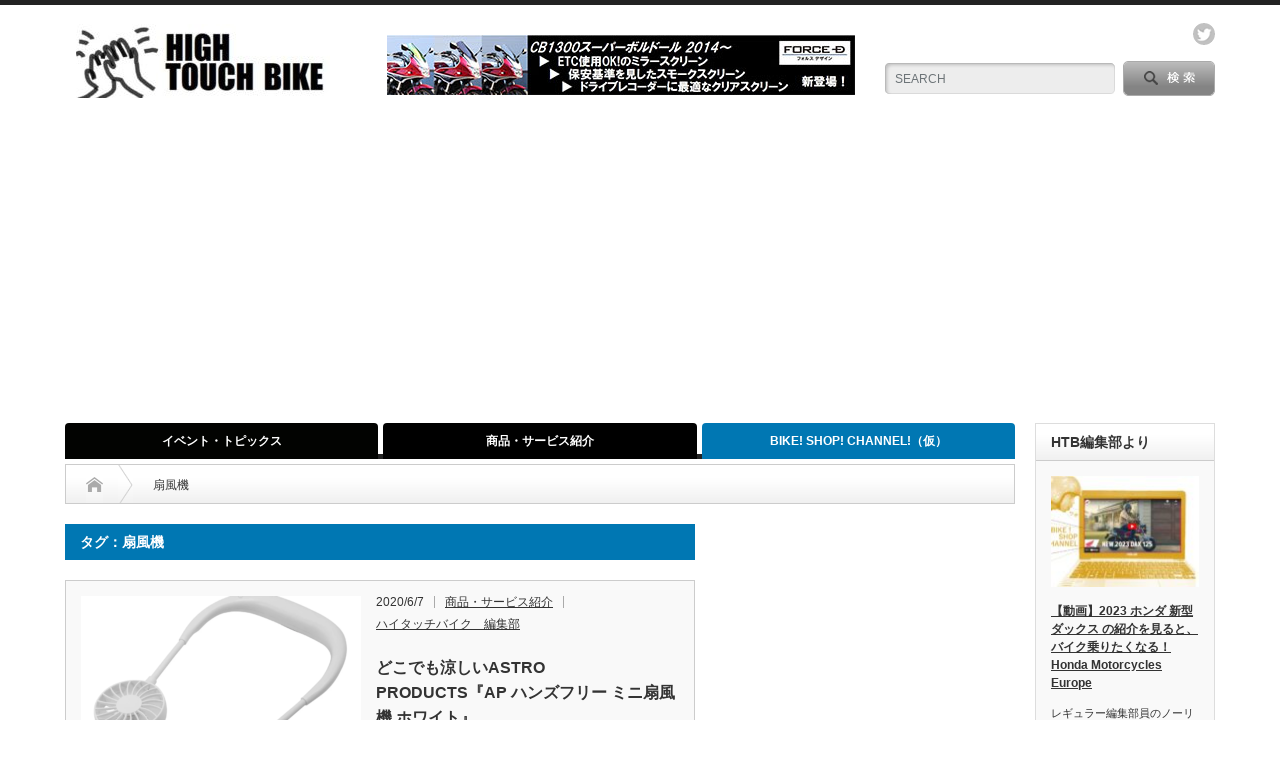

--- FILE ---
content_type: text/html; charset=UTF-8
request_url: https://high-touch-bike.com/tag/%E6%89%87%E9%A2%A8%E6%A9%9F/
body_size: 10561
content:
<!DOCTYPE html PUBLIC "-//W3C//DTD XHTML 1.1//EN" "http://www.w3.org/TR/xhtml11/DTD/xhtml11.dtd">
<!--[if lt IE 9]><html xmlns="http://www.w3.org/1999/xhtml" class="ie"><![endif]-->
<!--[if (gt IE 9)|!(IE)]><!--><html xmlns="http://www.w3.org/1999/xhtml"><!--<![endif]-->
<head profile="http://gmpg.org/xfn/11">
<meta http-equiv="Content-Type" content="text/html; charset=UTF-8" />
<meta http-equiv="X-UA-Compatible" content="IE=edge,chrome=1" />
<meta name="viewport" content="width=device-width" />
<title>扇風機 | HIGH TOUCH BIKE（ハイタッチバイク）</title>
<meta name="description" content="ワクワクする情報に、触れる！広がる！バイクを通じた人とのふれあいをサポート！" />

<link rel="alternate" type="application/rss+xml" title="HIGH TOUCH BIKE（ハイタッチバイク） RSS Feed" href="https://high-touch-bike.com/feed/" />
<link rel="alternate" type="application/atom+xml" title="HIGH TOUCH BIKE（ハイタッチバイク） Atom Feed" href="https://high-touch-bike.com/feed/atom/" /> 
<link rel="pingback" href="https://high-touch-bike.com/xmlrpc.php" />

 
<meta name='robots' content='max-image-preview:large' />
<link rel='dns-prefetch' href='//www.googletagmanager.com' />
<link rel='dns-prefetch' href='//pagead2.googlesyndication.com' />
<link rel="alternate" type="application/rss+xml" title="HIGH TOUCH BIKE（ハイタッチバイク） &raquo; 扇風機 タグのフィード" href="https://high-touch-bike.com/tag/%e6%89%87%e9%a2%a8%e6%a9%9f/feed/" />
<script type="text/javascript">
window._wpemojiSettings = {"baseUrl":"https:\/\/s.w.org\/images\/core\/emoji\/14.0.0\/72x72\/","ext":".png","svgUrl":"https:\/\/s.w.org\/images\/core\/emoji\/14.0.0\/svg\/","svgExt":".svg","source":{"concatemoji":"https:\/\/high-touch-bike.com\/wp-includes\/js\/wp-emoji-release.min.js?ver=6.2.8"}};
/*! This file is auto-generated */
!function(e,a,t){var n,r,o,i=a.createElement("canvas"),p=i.getContext&&i.getContext("2d");function s(e,t){p.clearRect(0,0,i.width,i.height),p.fillText(e,0,0);e=i.toDataURL();return p.clearRect(0,0,i.width,i.height),p.fillText(t,0,0),e===i.toDataURL()}function c(e){var t=a.createElement("script");t.src=e,t.defer=t.type="text/javascript",a.getElementsByTagName("head")[0].appendChild(t)}for(o=Array("flag","emoji"),t.supports={everything:!0,everythingExceptFlag:!0},r=0;r<o.length;r++)t.supports[o[r]]=function(e){if(p&&p.fillText)switch(p.textBaseline="top",p.font="600 32px Arial",e){case"flag":return s("\ud83c\udff3\ufe0f\u200d\u26a7\ufe0f","\ud83c\udff3\ufe0f\u200b\u26a7\ufe0f")?!1:!s("\ud83c\uddfa\ud83c\uddf3","\ud83c\uddfa\u200b\ud83c\uddf3")&&!s("\ud83c\udff4\udb40\udc67\udb40\udc62\udb40\udc65\udb40\udc6e\udb40\udc67\udb40\udc7f","\ud83c\udff4\u200b\udb40\udc67\u200b\udb40\udc62\u200b\udb40\udc65\u200b\udb40\udc6e\u200b\udb40\udc67\u200b\udb40\udc7f");case"emoji":return!s("\ud83e\udef1\ud83c\udffb\u200d\ud83e\udef2\ud83c\udfff","\ud83e\udef1\ud83c\udffb\u200b\ud83e\udef2\ud83c\udfff")}return!1}(o[r]),t.supports.everything=t.supports.everything&&t.supports[o[r]],"flag"!==o[r]&&(t.supports.everythingExceptFlag=t.supports.everythingExceptFlag&&t.supports[o[r]]);t.supports.everythingExceptFlag=t.supports.everythingExceptFlag&&!t.supports.flag,t.DOMReady=!1,t.readyCallback=function(){t.DOMReady=!0},t.supports.everything||(n=function(){t.readyCallback()},a.addEventListener?(a.addEventListener("DOMContentLoaded",n,!1),e.addEventListener("load",n,!1)):(e.attachEvent("onload",n),a.attachEvent("onreadystatechange",function(){"complete"===a.readyState&&t.readyCallback()})),(e=t.source||{}).concatemoji?c(e.concatemoji):e.wpemoji&&e.twemoji&&(c(e.twemoji),c(e.wpemoji)))}(window,document,window._wpemojiSettings);
</script>
<style type="text/css">
img.wp-smiley,
img.emoji {
	display: inline !important;
	border: none !important;
	box-shadow: none !important;
	height: 1em !important;
	width: 1em !important;
	margin: 0 0.07em !important;
	vertical-align: -0.1em !important;
	background: none !important;
	padding: 0 !important;
}
</style>
	<link rel='stylesheet' id='wp-block-library-css' href='https://high-touch-bike.com/wp-includes/css/dist/block-library/style.min.css?ver=6.2.8' type='text/css' media='all' />
<link rel='stylesheet' id='classic-theme-styles-css' href='https://high-touch-bike.com/wp-includes/css/classic-themes.min.css?ver=6.2.8' type='text/css' media='all' />
<style id='global-styles-inline-css' type='text/css'>
body{--wp--preset--color--black: #000000;--wp--preset--color--cyan-bluish-gray: #abb8c3;--wp--preset--color--white: #ffffff;--wp--preset--color--pale-pink: #f78da7;--wp--preset--color--vivid-red: #cf2e2e;--wp--preset--color--luminous-vivid-orange: #ff6900;--wp--preset--color--luminous-vivid-amber: #fcb900;--wp--preset--color--light-green-cyan: #7bdcb5;--wp--preset--color--vivid-green-cyan: #00d084;--wp--preset--color--pale-cyan-blue: #8ed1fc;--wp--preset--color--vivid-cyan-blue: #0693e3;--wp--preset--color--vivid-purple: #9b51e0;--wp--preset--gradient--vivid-cyan-blue-to-vivid-purple: linear-gradient(135deg,rgba(6,147,227,1) 0%,rgb(155,81,224) 100%);--wp--preset--gradient--light-green-cyan-to-vivid-green-cyan: linear-gradient(135deg,rgb(122,220,180) 0%,rgb(0,208,130) 100%);--wp--preset--gradient--luminous-vivid-amber-to-luminous-vivid-orange: linear-gradient(135deg,rgba(252,185,0,1) 0%,rgba(255,105,0,1) 100%);--wp--preset--gradient--luminous-vivid-orange-to-vivid-red: linear-gradient(135deg,rgba(255,105,0,1) 0%,rgb(207,46,46) 100%);--wp--preset--gradient--very-light-gray-to-cyan-bluish-gray: linear-gradient(135deg,rgb(238,238,238) 0%,rgb(169,184,195) 100%);--wp--preset--gradient--cool-to-warm-spectrum: linear-gradient(135deg,rgb(74,234,220) 0%,rgb(151,120,209) 20%,rgb(207,42,186) 40%,rgb(238,44,130) 60%,rgb(251,105,98) 80%,rgb(254,248,76) 100%);--wp--preset--gradient--blush-light-purple: linear-gradient(135deg,rgb(255,206,236) 0%,rgb(152,150,240) 100%);--wp--preset--gradient--blush-bordeaux: linear-gradient(135deg,rgb(254,205,165) 0%,rgb(254,45,45) 50%,rgb(107,0,62) 100%);--wp--preset--gradient--luminous-dusk: linear-gradient(135deg,rgb(255,203,112) 0%,rgb(199,81,192) 50%,rgb(65,88,208) 100%);--wp--preset--gradient--pale-ocean: linear-gradient(135deg,rgb(255,245,203) 0%,rgb(182,227,212) 50%,rgb(51,167,181) 100%);--wp--preset--gradient--electric-grass: linear-gradient(135deg,rgb(202,248,128) 0%,rgb(113,206,126) 100%);--wp--preset--gradient--midnight: linear-gradient(135deg,rgb(2,3,129) 0%,rgb(40,116,252) 100%);--wp--preset--duotone--dark-grayscale: url('#wp-duotone-dark-grayscale');--wp--preset--duotone--grayscale: url('#wp-duotone-grayscale');--wp--preset--duotone--purple-yellow: url('#wp-duotone-purple-yellow');--wp--preset--duotone--blue-red: url('#wp-duotone-blue-red');--wp--preset--duotone--midnight: url('#wp-duotone-midnight');--wp--preset--duotone--magenta-yellow: url('#wp-duotone-magenta-yellow');--wp--preset--duotone--purple-green: url('#wp-duotone-purple-green');--wp--preset--duotone--blue-orange: url('#wp-duotone-blue-orange');--wp--preset--font-size--small: 13px;--wp--preset--font-size--medium: 20px;--wp--preset--font-size--large: 36px;--wp--preset--font-size--x-large: 42px;--wp--preset--spacing--20: 0.44rem;--wp--preset--spacing--30: 0.67rem;--wp--preset--spacing--40: 1rem;--wp--preset--spacing--50: 1.5rem;--wp--preset--spacing--60: 2.25rem;--wp--preset--spacing--70: 3.38rem;--wp--preset--spacing--80: 5.06rem;--wp--preset--shadow--natural: 6px 6px 9px rgba(0, 0, 0, 0.2);--wp--preset--shadow--deep: 12px 12px 50px rgba(0, 0, 0, 0.4);--wp--preset--shadow--sharp: 6px 6px 0px rgba(0, 0, 0, 0.2);--wp--preset--shadow--outlined: 6px 6px 0px -3px rgba(255, 255, 255, 1), 6px 6px rgba(0, 0, 0, 1);--wp--preset--shadow--crisp: 6px 6px 0px rgba(0, 0, 0, 1);}:where(.is-layout-flex){gap: 0.5em;}body .is-layout-flow > .alignleft{float: left;margin-inline-start: 0;margin-inline-end: 2em;}body .is-layout-flow > .alignright{float: right;margin-inline-start: 2em;margin-inline-end: 0;}body .is-layout-flow > .aligncenter{margin-left: auto !important;margin-right: auto !important;}body .is-layout-constrained > .alignleft{float: left;margin-inline-start: 0;margin-inline-end: 2em;}body .is-layout-constrained > .alignright{float: right;margin-inline-start: 2em;margin-inline-end: 0;}body .is-layout-constrained > .aligncenter{margin-left: auto !important;margin-right: auto !important;}body .is-layout-constrained > :where(:not(.alignleft):not(.alignright):not(.alignfull)){max-width: var(--wp--style--global--content-size);margin-left: auto !important;margin-right: auto !important;}body .is-layout-constrained > .alignwide{max-width: var(--wp--style--global--wide-size);}body .is-layout-flex{display: flex;}body .is-layout-flex{flex-wrap: wrap;align-items: center;}body .is-layout-flex > *{margin: 0;}:where(.wp-block-columns.is-layout-flex){gap: 2em;}.has-black-color{color: var(--wp--preset--color--black) !important;}.has-cyan-bluish-gray-color{color: var(--wp--preset--color--cyan-bluish-gray) !important;}.has-white-color{color: var(--wp--preset--color--white) !important;}.has-pale-pink-color{color: var(--wp--preset--color--pale-pink) !important;}.has-vivid-red-color{color: var(--wp--preset--color--vivid-red) !important;}.has-luminous-vivid-orange-color{color: var(--wp--preset--color--luminous-vivid-orange) !important;}.has-luminous-vivid-amber-color{color: var(--wp--preset--color--luminous-vivid-amber) !important;}.has-light-green-cyan-color{color: var(--wp--preset--color--light-green-cyan) !important;}.has-vivid-green-cyan-color{color: var(--wp--preset--color--vivid-green-cyan) !important;}.has-pale-cyan-blue-color{color: var(--wp--preset--color--pale-cyan-blue) !important;}.has-vivid-cyan-blue-color{color: var(--wp--preset--color--vivid-cyan-blue) !important;}.has-vivid-purple-color{color: var(--wp--preset--color--vivid-purple) !important;}.has-black-background-color{background-color: var(--wp--preset--color--black) !important;}.has-cyan-bluish-gray-background-color{background-color: var(--wp--preset--color--cyan-bluish-gray) !important;}.has-white-background-color{background-color: var(--wp--preset--color--white) !important;}.has-pale-pink-background-color{background-color: var(--wp--preset--color--pale-pink) !important;}.has-vivid-red-background-color{background-color: var(--wp--preset--color--vivid-red) !important;}.has-luminous-vivid-orange-background-color{background-color: var(--wp--preset--color--luminous-vivid-orange) !important;}.has-luminous-vivid-amber-background-color{background-color: var(--wp--preset--color--luminous-vivid-amber) !important;}.has-light-green-cyan-background-color{background-color: var(--wp--preset--color--light-green-cyan) !important;}.has-vivid-green-cyan-background-color{background-color: var(--wp--preset--color--vivid-green-cyan) !important;}.has-pale-cyan-blue-background-color{background-color: var(--wp--preset--color--pale-cyan-blue) !important;}.has-vivid-cyan-blue-background-color{background-color: var(--wp--preset--color--vivid-cyan-blue) !important;}.has-vivid-purple-background-color{background-color: var(--wp--preset--color--vivid-purple) !important;}.has-black-border-color{border-color: var(--wp--preset--color--black) !important;}.has-cyan-bluish-gray-border-color{border-color: var(--wp--preset--color--cyan-bluish-gray) !important;}.has-white-border-color{border-color: var(--wp--preset--color--white) !important;}.has-pale-pink-border-color{border-color: var(--wp--preset--color--pale-pink) !important;}.has-vivid-red-border-color{border-color: var(--wp--preset--color--vivid-red) !important;}.has-luminous-vivid-orange-border-color{border-color: var(--wp--preset--color--luminous-vivid-orange) !important;}.has-luminous-vivid-amber-border-color{border-color: var(--wp--preset--color--luminous-vivid-amber) !important;}.has-light-green-cyan-border-color{border-color: var(--wp--preset--color--light-green-cyan) !important;}.has-vivid-green-cyan-border-color{border-color: var(--wp--preset--color--vivid-green-cyan) !important;}.has-pale-cyan-blue-border-color{border-color: var(--wp--preset--color--pale-cyan-blue) !important;}.has-vivid-cyan-blue-border-color{border-color: var(--wp--preset--color--vivid-cyan-blue) !important;}.has-vivid-purple-border-color{border-color: var(--wp--preset--color--vivid-purple) !important;}.has-vivid-cyan-blue-to-vivid-purple-gradient-background{background: var(--wp--preset--gradient--vivid-cyan-blue-to-vivid-purple) !important;}.has-light-green-cyan-to-vivid-green-cyan-gradient-background{background: var(--wp--preset--gradient--light-green-cyan-to-vivid-green-cyan) !important;}.has-luminous-vivid-amber-to-luminous-vivid-orange-gradient-background{background: var(--wp--preset--gradient--luminous-vivid-amber-to-luminous-vivid-orange) !important;}.has-luminous-vivid-orange-to-vivid-red-gradient-background{background: var(--wp--preset--gradient--luminous-vivid-orange-to-vivid-red) !important;}.has-very-light-gray-to-cyan-bluish-gray-gradient-background{background: var(--wp--preset--gradient--very-light-gray-to-cyan-bluish-gray) !important;}.has-cool-to-warm-spectrum-gradient-background{background: var(--wp--preset--gradient--cool-to-warm-spectrum) !important;}.has-blush-light-purple-gradient-background{background: var(--wp--preset--gradient--blush-light-purple) !important;}.has-blush-bordeaux-gradient-background{background: var(--wp--preset--gradient--blush-bordeaux) !important;}.has-luminous-dusk-gradient-background{background: var(--wp--preset--gradient--luminous-dusk) !important;}.has-pale-ocean-gradient-background{background: var(--wp--preset--gradient--pale-ocean) !important;}.has-electric-grass-gradient-background{background: var(--wp--preset--gradient--electric-grass) !important;}.has-midnight-gradient-background{background: var(--wp--preset--gradient--midnight) !important;}.has-small-font-size{font-size: var(--wp--preset--font-size--small) !important;}.has-medium-font-size{font-size: var(--wp--preset--font-size--medium) !important;}.has-large-font-size{font-size: var(--wp--preset--font-size--large) !important;}.has-x-large-font-size{font-size: var(--wp--preset--font-size--x-large) !important;}
.wp-block-navigation a:where(:not(.wp-element-button)){color: inherit;}
:where(.wp-block-columns.is-layout-flex){gap: 2em;}
.wp-block-pullquote{font-size: 1.5em;line-height: 1.6;}
</style>
<link rel='stylesheet' id='contact-form-7-css' href='https://high-touch-bike.com/wp-content/plugins/contact-form-7/includes/css/styles.css?ver=5.8.1' type='text/css' media='all' />
<script type='text/javascript' src='https://high-touch-bike.com/wp-includes/js/jquery/jquery.min.js?ver=3.6.4' id='jquery-core-js'></script>
<script type='text/javascript' src='https://high-touch-bike.com/wp-includes/js/jquery/jquery-migrate.min.js?ver=3.4.0' id='jquery-migrate-js'></script>
<link rel="https://api.w.org/" href="https://high-touch-bike.com/wp-json/" /><link rel="alternate" type="application/json" href="https://high-touch-bike.com/wp-json/wp/v2/tags/405" />   <script type="text/javascript">
   var _gaq = _gaq || [];
   _gaq.push(['_setAccount', 'UA-158987635-1']);
   _gaq.push(['_trackPageview']);
   (function() {
   var ga = document.createElement('script'); ga.type = 'text/javascript'; ga.async = true;
   ga.src = ('https:' == document.location.protocol ? 'https://ssl' : 'http://www') + '.google-analytics.com/ga.js';
   var s = document.getElementsByTagName('script')[0]; s.parentNode.insertBefore(ga, s);
   })();
   </script>
<meta name="generator" content="Site Kit by Google 1.170.0" /><!-- Analytics by WP Statistics - https://wp-statistics.com -->

<!-- Site Kit が追加した Google AdSense メタタグ -->
<meta name="google-adsense-platform-account" content="ca-host-pub-2644536267352236">
<meta name="google-adsense-platform-domain" content="sitekit.withgoogle.com">
<!-- Site Kit が追加した End Google AdSense メタタグ -->

<!-- Google AdSense スニペット (Site Kit が追加) -->
<script async="async" src="https://pagead2.googlesyndication.com/pagead/js/adsbygoogle.js?client=ca-pub-8397562970051320&amp;host=ca-host-pub-2644536267352236" crossorigin="anonymous" type="text/javascript"></script>

<!-- (ここまで) Google AdSense スニペット (Site Kit が追加) -->
<link rel="icon" href="https://high-touch-bike.com/wp-content/uploads/2020/02/cropped-4a332f05ade4ac7bb3c46c472cb5eac8-32x32.jpg" sizes="32x32" />
<link rel="icon" href="https://high-touch-bike.com/wp-content/uploads/2020/02/cropped-4a332f05ade4ac7bb3c46c472cb5eac8-192x192.jpg" sizes="192x192" />
<link rel="apple-touch-icon" href="https://high-touch-bike.com/wp-content/uploads/2020/02/cropped-4a332f05ade4ac7bb3c46c472cb5eac8-180x180.jpg" />
<meta name="msapplication-TileImage" content="https://high-touch-bike.com/wp-content/uploads/2020/02/cropped-4a332f05ade4ac7bb3c46c472cb5eac8-270x270.jpg" />
<link rel="alternate" type="application/rss+xml" title="RSS" href="https://high-touch-bike.com/rsslatest.xml" />
<link rel="stylesheet" href="https://high-touch-bike.com/wp-content/themes/opinion_tcd018/style.css?ver=4.4.9" type="text/css" />
<link rel="stylesheet" href="https://high-touch-bike.com/wp-content/themes/opinion_tcd018/comment-style.css?ver=4.4.9" type="text/css" />

<link rel="stylesheet" media="screen and (min-width:769px)" href="https://high-touch-bike.com/wp-content/themes/opinion_tcd018/style_pc.css?ver=4.4.9" type="text/css" />
<link rel="stylesheet" media="screen and (max-width:768px)" href="https://high-touch-bike.com/wp-content/themes/opinion_tcd018/style_sp.css?ver=4.4.9" type="text/css" />
<link rel="stylesheet" media="screen and (max-width:768px)" href="https://high-touch-bike.com/wp-content/themes/opinion_tcd018/footer-bar/footer-bar.css?ver=?ver=4.4.9">

<link rel="stylesheet" href="https://high-touch-bike.com/wp-content/themes/opinion_tcd018/japanese.css?ver=4.4.9" type="text/css" />

<script type="text/javascript" src="https://high-touch-bike.com/wp-content/themes/opinion_tcd018/js/jscript.js?ver=4.4.9"></script>
<script type="text/javascript" src="https://high-touch-bike.com/wp-content/themes/opinion_tcd018/js/scroll.js?ver=4.4.9"></script>
<script type="text/javascript" src="https://high-touch-bike.com/wp-content/themes/opinion_tcd018/js/comment.js?ver=4.4.9"></script>
<script type="text/javascript" src="https://high-touch-bike.com/wp-content/themes/opinion_tcd018/js/rollover.js?ver=4.4.9"></script>
<!--[if lt IE 9]>
<link id="stylesheet" rel="stylesheet" href="https://high-touch-bike.com/wp-content/themes/opinion_tcd018/style_pc.css?ver=4.4.9" type="text/css" />
<script type="text/javascript" src="https://high-touch-bike.com/wp-content/themes/opinion_tcd018/js/ie.js?ver=4.4.9"></script>
<link rel="stylesheet" href="https://high-touch-bike.com/wp-content/themes/opinion_tcd018/ie.css" type="text/css" />
<![endif]-->

<!--[if IE 7]>
<link rel="stylesheet" href="https://high-touch-bike.com/wp-content/themes/opinion_tcd018/ie7.css" type="text/css" />
<![endif]-->


<style type="text/css">

body { font-size:14px; }

a:hover, #index_featured_post .post2 h4.title a:hover, #index_featured_post a, #logo a:hover, #footer_logo_text a:hover
 { color:#0077B3; }

.pc #global_menu li a, .archive_headline, .page_navi a:hover:hover, #single_title h2, #submit_comment:hover, #author_link:hover, #previous_next_post a:hover, #news_title h2,
 .profile_author_link:hover, #return_top, .author_social_link li.author_link a
 { background-color:#0077B3; }

#comment_textarea textarea:focus, #guest_info input:focus
 { border-color:#0077B3; }

#index_featured_post .post2 h4.title a:hover, #index_featured_post a:hover
 { color:#57BDCC; }

.pc #global_menu li a:hover, #return_top:hover, .author_social_link li.author_link a:hover
 { background-color:#57BDCC; }

.pc #global_menu ul li.menu-category-12 a { background:#000000; } .pc #global_menu ul li.menu-category-12 a:hover { background:#57BDCC; } .flex-control-nav p span.category-link-12 { color:#000000; } #index-category-post-12 .headline1 { border-left:5px solid #000000; } #index-category-post-12 a:hover { color:#000000; } .category-12 a:hover { color:#000000; } .category-12 .archive_headline { background:#000000; } .category-12 #post_list a:hover { color:#000000; } .category-12 .post a { color:#000000; } .category-12 .post a:hover { color:#57BDCC; } .category-12 .page_navi a:hover { color:#fff; background:#000000; } .category-12 #guest_info input:focus { border:1px solid #000000; } .category-12 #comment_textarea textarea:focus { border:1px solid #000000; } .category-12 #submit_comment:hover { background:#000000; } .category-12 #previous_next_post a:hover { background-color:#000000; } .category-12 #single_author_link:hover { background-color:#000000; } .category-12 #single_author_post li li a:hover { color:#000000; } .category-12 #post_pagination a:hover { background-color:#000000; } .category-12 #single_title h2 { background:#000000; } .category-12 .author_social_link li.author_link a { background-color:#000000; } .category-12 .author_social_link li.author_link a:hover { background-color:#57BDCC; } .pc #global_menu ul li.menu-category-2 a { background:#020301; } .pc #global_menu ul li.menu-category-2 a:hover { background:#57BDCC; } .flex-control-nav p span.category-link-2 { color:#020301; } #index-category-post-2 .headline1 { border-left:5px solid #020301; } #index-category-post-2 a:hover { color:#020301; } .category-2 a:hover { color:#020301; } .category-2 .archive_headline { background:#020301; } .category-2 #post_list a:hover { color:#020301; } .category-2 .post a { color:#020301; } .category-2 .post a:hover { color:#57BDCC; } .category-2 .page_navi a:hover { color:#fff; background:#020301; } .category-2 #guest_info input:focus { border:1px solid #020301; } .category-2 #comment_textarea textarea:focus { border:1px solid #020301; } .category-2 #submit_comment:hover { background:#020301; } .category-2 #previous_next_post a:hover { background-color:#020301; } .category-2 #single_author_link:hover { background-color:#020301; } .category-2 #single_author_post li li a:hover { color:#020301; } .category-2 #post_pagination a:hover { background-color:#020301; } .category-2 #single_title h2 { background:#020301; } .category-2 .author_social_link li.author_link a { background-color:#020301; } .category-2 .author_social_link li.author_link a:hover { background-color:#57BDCC; } .pc #global_menu ul li.menu-category-29 a { background:#000000; } .pc #global_menu ul li.menu-category-29 a:hover { background:#57BDCC; } .flex-control-nav p span.category-link-29 { color:#000000; } #index-category-post-29 .headline1 { border-left:5px solid #000000; } #index-category-post-29 a:hover { color:#000000; } .category-29 a:hover { color:#000000; } .category-29 .archive_headline { background:#000000; } .category-29 #post_list a:hover { color:#000000; } .category-29 .post a { color:#000000; } .category-29 .post a:hover { color:#57BDCC; } .category-29 .page_navi a:hover { color:#fff; background:#000000; } .category-29 #guest_info input:focus { border:1px solid #000000; } .category-29 #comment_textarea textarea:focus { border:1px solid #000000; } .category-29 #submit_comment:hover { background:#000000; } .category-29 #previous_next_post a:hover { background-color:#000000; } .category-29 #single_author_link:hover { background-color:#000000; } .category-29 #single_author_post li li a:hover { color:#000000; } .category-29 #post_pagination a:hover { background-color:#000000; } .category-29 #single_title h2 { background:#000000; } .category-29 .author_social_link li.author_link a { background-color:#000000; } .category-29 .author_social_link li.author_link a:hover { background-color:#57BDCC; } .pc #global_menu ul li.menu-category-11 a { background:#000000; } .pc #global_menu ul li.menu-category-11 a:hover { background:#57BDCC; } .flex-control-nav p span.category-link-11 { color:#000000; } #index-category-post-11 .headline1 { border-left:5px solid #000000; } #index-category-post-11 a:hover { color:#000000; } .category-11 a:hover { color:#000000; } .category-11 .archive_headline { background:#000000; } .category-11 #post_list a:hover { color:#000000; } .category-11 .post a { color:#000000; } .category-11 .post a:hover { color:#57BDCC; } .category-11 .page_navi a:hover { color:#fff; background:#000000; } .category-11 #guest_info input:focus { border:1px solid #000000; } .category-11 #comment_textarea textarea:focus { border:1px solid #000000; } .category-11 #submit_comment:hover { background:#000000; } .category-11 #previous_next_post a:hover { background-color:#000000; } .category-11 #single_author_link:hover { background-color:#000000; } .category-11 #single_author_post li li a:hover { color:#000000; } .category-11 #post_pagination a:hover { background-color:#000000; } .category-11 #single_title h2 { background:#000000; } .category-11 .author_social_link li.author_link a { background-color:#000000; } .category-11 .author_social_link li.author_link a:hover { background-color:#57BDCC; } 


</style>

<!-- Google AdSense -->
<script data-ad-client="ca-pub-8397562970051320" async src="https://pagead2.googlesyndication.com/pagead/js/adsbygoogle.js"></script>
<!-- Google AdSense -->

</head>
<body data-rsssl=1 class="archive tag tag-405">

 <div id="header_wrap">

  <div id="header" class="clearfix">

  <!-- logo -->
   <div id='logo_image'>
<h1 id="logo" style="top:19px; left:11px;"><a href=" https://high-touch-bike.com/" title="HIGH TOUCH BIKE（ハイタッチバイク）" data-label="HIGH TOUCH BIKE（ハイタッチバイク）"><img src="https://high-touch-bike.com/wp-content/uploads/tcd-w/logo-resized.jpg?1769459029" alt="HIGH TOUCH BIKE（ハイタッチバイク）" title="HIGH TOUCH BIKE（ハイタッチバイク）" /></a></h1>
</div>


   <!-- header meu -->
   <div id="header_menu_area">

    <div id="header_menu">
         </div>

        <!-- social button -->
        <ul class="social_link clearfix" id="header_social_link">
               <li class="twitter"><a class="target_blank" href="https://twitter.com/high_touch_bike">twitter</a></li>
              </ul>
        
   </div><!-- END #header_menu_area -->

   <!-- search area -->
   <div class="search_area">
        <form method="get" id="searchform" action="https://high-touch-bike.com/">
     <div id="search_button"><input type="submit" value="SEARCH" /></div>
     <div id="search_input"><input type="text" value="SEARCH" name="s" onfocus="if (this.value == 'SEARCH') this.value = '';" onblur="if (this.value == '') this.value = 'SEARCH';" /></div>
    </form>
       </div>

   <!-- banner -->
         <div id="header_banner">
         <a href="https://force-design.jp/blog/%e3%82%b9%e3%82%af%e3%83%aa%e3%83%bc%e3%83%b33%e3%82%bf%e3%82%a4%e3%83%97%e3%80%81cb1300%e3%82%b9%e3%83%bc%e3%83%91%e3%83%bc%e3%83%9c%e3%83%ab%e3%83%89%e3%83%bc%e3%83%ab2018%ef%bd%9e2019%e3%81%a7/" class="target_blank"><img src="https://high-touch-bike.com/wp-content/uploads/tcd-w/29e058b316ed145fde2c46172cf66d61.jpg" alt="" title="" /></a>
       </div>
      
   <a href="#" class="menu_button"></a>

  </div><!-- END #header -->

 </div><!-- END #header_wrap -->

 <!-- global menu -->
  <div id="global_menu" class="clearfix">
  <ul id="menu-%e3%82%b0%e3%83%ad%e3%83%bc%e3%83%90%e3%83%ab%e3%83%a1%e3%83%8b%e3%83%a5%e3%83%bc" class="menu"><li id="menu-item-66" class="menu-item menu-item-type-taxonomy menu-item-object-category menu-item-66 menu-category-2"><a href="https://high-touch-bike.com/category/%e3%82%a4%e3%83%99%e3%83%b3%e3%83%88%e3%83%bb%e3%83%88%e3%83%94%e3%83%83%e3%82%af%e3%82%b9/">イベント・トピックス</a></li>
<li id="menu-item-91" class="menu-item menu-item-type-taxonomy menu-item-object-category menu-item-91 menu-category-29"><a href="https://high-touch-bike.com/category/%e5%95%86%e5%93%81%e3%83%bb%e3%82%b5%e3%83%bc%e3%83%93%e3%82%b9%e7%b4%b9%e4%bb%8b/">商品・サービス紹介</a></li>
<li id="menu-item-644" class="menu-item menu-item-type-taxonomy menu-item-object-category menu-item-644 menu-category-153"><a href="https://high-touch-bike.com/category/%e6%96%b0%e7%9d%80%e5%8b%95%e7%94%bb-new/">BIKE! SHOP! CHANNEL!（仮）</a></li>
</ul> </div>
 
 <!-- smartphone banner -->
 
 <div id="contents" class="clearfix">

<div id="main_col" class="clearfix">

 <ul id="bread_crumb" class="clearfix" itemscope itemtype="http://schema.org/BreadcrumbList">
 <li itemprop="itemListElement" itemscope itemtype="http://schema.org/ListItem" class="home"><a itemprop="item" href="https://high-touch-bike.com/"><span itemprop="name">Home</span></a><meta itemprop="position" content="1" /></li>

 <li itemprop="itemListElement" itemscope itemtype="http://schema.org/ListItem" class="last"><span itemprop="name">扇風機</span><meta itemprop="position" content="2" /></li>

</ul>

 <div id="left_col">

 
   <h2 class="archive_headline">タグ：扇風機</h2>

 
 <ul id="post_list" class="clearfix">
    <li class="clearfix">
   <a class="image" href="https://high-touch-bike.com/2020/06/07/astro-products-2/"><img width="280" height="210" src="https://high-touch-bike.com/wp-content/uploads/2020/06/01-280x210.png" class="attachment-size2 size-size2 wp-post-image" alt="" decoding="async" srcset="https://high-touch-bike.com/wp-content/uploads/2020/06/01-280x210.png 280w, https://high-touch-bike.com/wp-content/uploads/2020/06/01-150x112.png 150w" sizes="(max-width: 280px) 100vw, 280px" /></a>
   <div class="info">
        <ul class="meta clearfix">
     <li class="post_date">2020/6/7</li>     <li class="post_category"><a href="https://high-touch-bike.com/category/%e5%95%86%e5%93%81%e3%83%bb%e3%82%b5%e3%83%bc%e3%83%93%e3%82%b9%e7%b4%b9%e4%bb%8b/" rel="category tag">商品・サービス紹介</a></li>     <li class="post_author"><a href="https://high-touch-bike.com/author/webmaster/" title="投稿者：ハイタッチバイク　編集部" class="url fn" rel="author">ハイタッチバイク　編集部</a></li>    </ul>
        <h4 class="title"><a href="https://high-touch-bike.com/2020/06/07/astro-products-2/">どこでも涼しいASTRO PRODUCTS『AP ハンズフリー ミニ扇風機 ホワイト』</a></h4>
    <div class="excerpt">
ASTRO PRODUCTSから、首から掛けて両手が自由に使える充電式『AP ハンズフリー ミニ扇風機 ホワイト』が発売となった。







『AP ハンズフリー ミニ扇風機 ホワイト』は首にかけられるハンズフリー…</div>
   </div>
  </li><!-- END .post_list -->
   </ul>

 <div class="page_navi clearfix">
<p class="back"><a href="https://high-touch-bike.com/">トップページに戻る</a></p>
</div>

 </div><!-- END #left_col -->

 <div id="right_col">

 
           
 
</div>
</div><!-- END #main_col -->

<div id="side_col">

              <div class="side_widget clearfix styled_post_list1_widget" id="styled_post_list1_widget-7">
<h3 class="side_headline">HTB編集部より</h3>
<ol class="styled_post_list1">
 <li class="clearfix">
   <a class="image" href="https://high-touch-bike.com/2022/03/15/%e3%80%90%e5%8b%95%e7%94%bb%e3%80%912023-%e3%83%9b%e3%83%b3%e3%83%80-%e6%96%b0%e5%9e%8b%e3%83%80%e3%83%83%e3%82%af%e3%82%b9-%e3%81%ae%e7%b4%b9%e4%bb%8b%e3%82%92%e8%a6%8b%e3%82%8b%e3%81%a8%e3%80%81/"><img width="150" height="112" src="https://high-touch-bike.com/wp-content/uploads/2022/03/fb224cd681344391326b545177d42756-2-150x112.jpg" class="attachment-size3 size-size3 wp-post-image" alt="" decoding="async" loading="lazy" srcset="https://high-touch-bike.com/wp-content/uploads/2022/03/fb224cd681344391326b545177d42756-2-150x112.jpg 150w, https://high-touch-bike.com/wp-content/uploads/2022/03/fb224cd681344391326b545177d42756-2-280x210.jpg 280w" sizes="(max-width: 150px) 100vw, 150px" /></a>
   <div class="info">
        <a class="title" href="https://high-touch-bike.com/2022/03/15/%e3%80%90%e5%8b%95%e7%94%bb%e3%80%912023-%e3%83%9b%e3%83%b3%e3%83%80-%e6%96%b0%e5%9e%8b%e3%83%80%e3%83%83%e3%82%af%e3%82%b9-%e3%81%ae%e7%b4%b9%e4%bb%8b%e3%82%92%e8%a6%8b%e3%82%8b%e3%81%a8%e3%80%81/">【動画】2023 ホンダ 新型ダックス の紹介を見ると、バイク乗りたくなる！Honda Motorcycles Europe</a>
   </div>
      <div class="excerpt">
レギュラー編集部員のノーリーです。



バイクショップから発信される動画コンテンツをまとめていく…</div>
    </li>
 <li class="clearfix">
   <a class="image" href="https://high-touch-bike.com/2020/09/05/bsc-3/"><img width="150" height="112" src="https://high-touch-bike.com/wp-content/uploads/2020/09/abe27e3f375eff191d16a7d60fbb9fb1-150x112.jpg" class="attachment-size3 size-size3 wp-post-image" alt="" decoding="async" loading="lazy" srcset="https://high-touch-bike.com/wp-content/uploads/2020/09/abe27e3f375eff191d16a7d60fbb9fb1-150x112.jpg 150w, https://high-touch-bike.com/wp-content/uploads/2020/09/abe27e3f375eff191d16a7d60fbb9fb1-280x210.jpg 280w" sizes="(max-width: 150px) 100vw, 150px" /></a>
   <div class="info">
        <a class="title" href="https://high-touch-bike.com/2020/09/05/bsc-3/">【動画】バイクハウス阿部&#038;モトラッド愛媛公式YouTubeより、ドゥカティ ストリートファイターV4S紹介動画をピックアップ！</a>
   </div>
      <div class="excerpt">
レギュラー編集部員のノーリーです。



バイクショップから発信される動画コンテンツをまとめていく…</div>
    </li>
 <li class="clearfix">
   <a class="image" href="https://high-touch-bike.com/2020/07/07/bsc-2/"><img width="150" height="112" src="https://high-touch-bike.com/wp-content/uploads/2020/07/015b9be1d2af3dfc80cd82ba26b8d5fb-150x112.jpg" class="attachment-size3 size-size3 wp-post-image" alt="" decoding="async" loading="lazy" srcset="https://high-touch-bike.com/wp-content/uploads/2020/07/015b9be1d2af3dfc80cd82ba26b8d5fb-150x112.jpg 150w, https://high-touch-bike.com/wp-content/uploads/2020/07/015b9be1d2af3dfc80cd82ba26b8d5fb-280x210.jpg 280w" sizes="(max-width: 150px) 100vw, 150px" /></a>
   <div class="info">
        <a class="title" href="https://high-touch-bike.com/2020/07/07/bsc-2/">【動画】YSP加古川公式YouTubeより、セローで実験！押しがけ方法の解説動画をピックアップ！</a>
   </div>
      <div class="excerpt">
レギュラー編集部員のノーリーです。



バイクショップから発信される動画コンテンツをまとめていく…</div>
    </li>
 <li class="clearfix">
   <a class="image" href="https://high-touch-bike.com/2020/05/28/bsc/"><img width="150" height="112" src="https://high-touch-bike.com/wp-content/uploads/2020/05/08cfb06f8fac11d7dfb8f98b730cd2b9-150x112.jpg" class="attachment-size3 size-size3 wp-post-image" alt="" decoding="async" loading="lazy" srcset="https://high-touch-bike.com/wp-content/uploads/2020/05/08cfb06f8fac11d7dfb8f98b730cd2b9-150x112.jpg 150w, https://high-touch-bike.com/wp-content/uploads/2020/05/08cfb06f8fac11d7dfb8f98b730cd2b9-280x210.jpg 280w" sizes="(max-width: 150px) 100vw, 150px" /></a>
   <div class="info">
        <a class="title" href="https://high-touch-bike.com/2020/05/28/bsc/">【動画】ハーレーダビッドソン倉敷公式YouTubeより、HD純正ケミカル紹介動画をピックアップ！</a>
   </div>
      <div class="excerpt">
レギュラー編集部員のノーリーです。



バイクショップから発信される動画コンテンツをまとめていく…</div>
    </li>
 <li class="clearfix">
   <a class="image" href="https://high-touch-bike.com/2020/05/16/bike-shop-channel-15/"><img width="150" height="112" src="https://high-touch-bike.com/wp-content/uploads/2020/05/5e23330bcbccddc7a94faa99cb8af409-150x112.jpg" class="attachment-size3 size-size3 wp-post-image" alt="" decoding="async" loading="lazy" srcset="https://high-touch-bike.com/wp-content/uploads/2020/05/5e23330bcbccddc7a94faa99cb8af409-150x112.jpg 150w, https://high-touch-bike.com/wp-content/uploads/2020/05/5e23330bcbccddc7a94faa99cb8af409-280x210.jpg 280w" sizes="(max-width: 150px) 100vw, 150px" /></a>
   <div class="info">
        <a class="title" href="https://high-touch-bike.com/2020/05/16/bike-shop-channel-15/">【動画】YSP刈谷さんの公式YouTubeより、紫外線硬化型補修材を使った実験動画のご紹介です！</a>
   </div>
      <div class="excerpt">
レギュラー編集部員のノーリーです。



バイクショップから発信される動画コンテンツをまとめていく…</div>
    </li>
</ol>
</div>
        
</div>

  <!-- smartphone banner -->
  
 </div><!-- END #contents -->

 <a id="return_top" href="#header">ページ上部へ戻る</a>

     <div id="footer_widget_wrap">
   <div id="footer_widget" class="clearfix">
    <div class="footer_widget clearfix widget_archive" id="archives-2">
<h3 class="footer_headline">アーカイブ</h3>

			<ul>
					<li><a href='https://high-touch-bike.com/2025/09/'>2025年9月</a></li>
	<li><a href='https://high-touch-bike.com/2025/06/'>2025年6月</a></li>
	<li><a href='https://high-touch-bike.com/2024/12/'>2024年12月</a></li>
	<li><a href='https://high-touch-bike.com/2024/11/'>2024年11月</a></li>
	<li><a href='https://high-touch-bike.com/2024/08/'>2024年8月</a></li>
	<li><a href='https://high-touch-bike.com/2024/05/'>2024年5月</a></li>
	<li><a href='https://high-touch-bike.com/2024/03/'>2024年3月</a></li>
	<li><a href='https://high-touch-bike.com/2024/02/'>2024年2月</a></li>
	<li><a href='https://high-touch-bike.com/2023/12/'>2023年12月</a></li>
	<li><a href='https://high-touch-bike.com/2023/11/'>2023年11月</a></li>
	<li><a href='https://high-touch-bike.com/2023/08/'>2023年8月</a></li>
	<li><a href='https://high-touch-bike.com/2023/06/'>2023年6月</a></li>
	<li><a href='https://high-touch-bike.com/2023/05/'>2023年5月</a></li>
	<li><a href='https://high-touch-bike.com/2023/03/'>2023年3月</a></li>
	<li><a href='https://high-touch-bike.com/2023/02/'>2023年2月</a></li>
	<li><a href='https://high-touch-bike.com/2023/01/'>2023年1月</a></li>
	<li><a href='https://high-touch-bike.com/2022/12/'>2022年12月</a></li>
	<li><a href='https://high-touch-bike.com/2022/11/'>2022年11月</a></li>
	<li><a href='https://high-touch-bike.com/2022/10/'>2022年10月</a></li>
	<li><a href='https://high-touch-bike.com/2022/09/'>2022年9月</a></li>
	<li><a href='https://high-touch-bike.com/2022/08/'>2022年8月</a></li>
	<li><a href='https://high-touch-bike.com/2022/07/'>2022年7月</a></li>
	<li><a href='https://high-touch-bike.com/2022/06/'>2022年6月</a></li>
	<li><a href='https://high-touch-bike.com/2022/05/'>2022年5月</a></li>
	<li><a href='https://high-touch-bike.com/2022/04/'>2022年4月</a></li>
	<li><a href='https://high-touch-bike.com/2022/03/'>2022年3月</a></li>
	<li><a href='https://high-touch-bike.com/2022/02/'>2022年2月</a></li>
	<li><a href='https://high-touch-bike.com/2022/01/'>2022年1月</a></li>
	<li><a href='https://high-touch-bike.com/2021/12/'>2021年12月</a></li>
	<li><a href='https://high-touch-bike.com/2021/11/'>2021年11月</a></li>
	<li><a href='https://high-touch-bike.com/2021/10/'>2021年10月</a></li>
	<li><a href='https://high-touch-bike.com/2021/09/'>2021年9月</a></li>
	<li><a href='https://high-touch-bike.com/2021/08/'>2021年8月</a></li>
	<li><a href='https://high-touch-bike.com/2021/07/'>2021年7月</a></li>
	<li><a href='https://high-touch-bike.com/2021/06/'>2021年6月</a></li>
	<li><a href='https://high-touch-bike.com/2021/05/'>2021年5月</a></li>
	<li><a href='https://high-touch-bike.com/2021/04/'>2021年4月</a></li>
	<li><a href='https://high-touch-bike.com/2021/03/'>2021年3月</a></li>
	<li><a href='https://high-touch-bike.com/2021/02/'>2021年2月</a></li>
	<li><a href='https://high-touch-bike.com/2021/01/'>2021年1月</a></li>
	<li><a href='https://high-touch-bike.com/2020/12/'>2020年12月</a></li>
	<li><a href='https://high-touch-bike.com/2020/11/'>2020年11月</a></li>
	<li><a href='https://high-touch-bike.com/2020/10/'>2020年10月</a></li>
	<li><a href='https://high-touch-bike.com/2020/09/'>2020年9月</a></li>
	<li><a href='https://high-touch-bike.com/2020/08/'>2020年8月</a></li>
	<li><a href='https://high-touch-bike.com/2020/07/'>2020年7月</a></li>
	<li><a href='https://high-touch-bike.com/2020/06/'>2020年6月</a></li>
	<li><a href='https://high-touch-bike.com/2020/05/'>2020年5月</a></li>
	<li><a href='https://high-touch-bike.com/2020/04/'>2020年4月</a></li>
	<li><a href='https://high-touch-bike.com/2020/03/'>2020年3月</a></li>
	<li><a href='https://high-touch-bike.com/2020/02/'>2020年2月</a></li>
			</ul>

			</div>
<div class="footer_widget clearfix widget_categories" id="categories-2">
<h3 class="footer_headline">カテゴリー</h3>
<form action="https://high-touch-bike.com" method="get"><label class="screen-reader-text" for="cat">カテゴリー</label><select  name='cat' id='cat' class='postform'>
	<option value='-1'>カテゴリーを選択</option>
	<option class="level-0" value="198">CB750 FOUR</option>
	<option class="level-0" value="154">ZERO MOTORCYCLES</option>
	<option class="level-0" value="12">アイテムレビュー</option>
	<option class="level-0" value="2">イベント・トピックス</option>
	<option class="level-1" value="168">&nbsp;&nbsp;&nbsp;サーキット走行会</option>
	<option class="level-1" value="83">&nbsp;&nbsp;&nbsp;三重県</option>
	<option class="level-1" value="173">&nbsp;&nbsp;&nbsp;京都府</option>
	<option class="level-1" value="69">&nbsp;&nbsp;&nbsp;兵庫県</option>
	<option class="level-1" value="226">&nbsp;&nbsp;&nbsp;和歌山県</option>
	<option class="level-1" value="191">&nbsp;&nbsp;&nbsp;埼玉県</option>
	<option class="level-1" value="84">&nbsp;&nbsp;&nbsp;大分県</option>
	<option class="level-1" value="20">&nbsp;&nbsp;&nbsp;大阪府</option>
	<option class="level-1" value="129">&nbsp;&nbsp;&nbsp;宮城県</option>
	<option class="level-1" value="283">&nbsp;&nbsp;&nbsp;宮崎県</option>
	<option class="level-1" value="141">&nbsp;&nbsp;&nbsp;山梨県</option>
	<option class="level-1" value="150">&nbsp;&nbsp;&nbsp;岡山県</option>
	<option class="level-1" value="18">&nbsp;&nbsp;&nbsp;広島県</option>
	<option class="level-1" value="169">&nbsp;&nbsp;&nbsp;愛媛県</option>
	<option class="level-1" value="57">&nbsp;&nbsp;&nbsp;愛知県</option>
	<option class="level-1" value="125">&nbsp;&nbsp;&nbsp;東京都</option>
	<option class="level-1" value="86">&nbsp;&nbsp;&nbsp;栃木県</option>
	<option class="level-1" value="218">&nbsp;&nbsp;&nbsp;沖縄県</option>
	<option class="level-1" value="67">&nbsp;&nbsp;&nbsp;滋賀県</option>
	<option class="level-1" value="85">&nbsp;&nbsp;&nbsp;熊本県</option>
	<option class="level-1" value="98">&nbsp;&nbsp;&nbsp;神奈川県</option>
	<option class="level-1" value="149">&nbsp;&nbsp;&nbsp;福井県</option>
	<option class="level-1" value="19">&nbsp;&nbsp;&nbsp;福岡県</option>
	<option class="level-1" value="68">&nbsp;&nbsp;&nbsp;福島県</option>
	<option class="level-1" value="171">&nbsp;&nbsp;&nbsp;群馬県</option>
	<option class="level-1" value="139">&nbsp;&nbsp;&nbsp;長野県</option>
	<option class="level-1" value="106">&nbsp;&nbsp;&nbsp;静岡県</option>
	<option class="level-1" value="172">&nbsp;&nbsp;&nbsp;鹿児島県</option>
	<option class="level-0" value="110">パーツ</option>
	<option class="level-1" value="205">&nbsp;&nbsp;&nbsp;カワサキ用</option>
	<option class="level-1" value="112">&nbsp;&nbsp;&nbsp;スクーター用</option>
	<option class="level-1" value="113">&nbsp;&nbsp;&nbsp;スズキ用</option>
	<option class="level-1" value="203">&nbsp;&nbsp;&nbsp;ホンダ用</option>
	<option class="level-1" value="111">&nbsp;&nbsp;&nbsp;ヤマハ用</option>
	<option class="level-0" value="197">ホビートイ</option>
	<option class="level-0" value="221">モータースポーツ</option>
	<option class="level-0" value="29">商品・サービス紹介</option>
	<option class="level-0" value="284">嗚呼、物欲。</option>
	<option class="level-0" value="153">新着動画 NEW</option>
	<option class="level-1" value="465">&nbsp;&nbsp;&nbsp;兵庫県</option>
	<option class="level-1" value="329">&nbsp;&nbsp;&nbsp;和歌山県</option>
	<option class="level-1" value="195">&nbsp;&nbsp;&nbsp;宮城県</option>
	<option class="level-1" value="201">&nbsp;&nbsp;&nbsp;山形県</option>
	<option class="level-1" value="276">&nbsp;&nbsp;&nbsp;岡山県</option>
	<option class="level-1" value="210">&nbsp;&nbsp;&nbsp;広島県</option>
	<option class="level-1" value="574">&nbsp;&nbsp;&nbsp;愛媛県</option>
	<option class="level-1" value="339">&nbsp;&nbsp;&nbsp;愛知県</option>
	<option class="level-1" value="230">&nbsp;&nbsp;&nbsp;東京都</option>
	<option class="level-1" value="170">&nbsp;&nbsp;&nbsp;沖縄県</option>
	<option class="level-1" value="156">&nbsp;&nbsp;&nbsp;神奈川県</option>
	<option class="level-1" value="178">&nbsp;&nbsp;&nbsp;青森県</option>
	<option class="level-1" value="174">&nbsp;&nbsp;&nbsp;鹿児島県</option>
	<option class="level-0" value="1">未分類</option>
	<option class="level-0" value="11">足つき情報！</option>
	<option class="level-1" value="13">&nbsp;&nbsp;&nbsp;ホンダ車の足つき</option>
	<option class="level-0" value="152">電動バイク</option>
</select>
</form>
<script type="text/javascript">
/* <![CDATA[ */
(function() {
	var dropdown = document.getElementById( "cat" );
	function onCatChange() {
		if ( dropdown.options[ dropdown.selectedIndex ].value > 0 ) {
			dropdown.parentNode.submit();
		}
	}
	dropdown.onchange = onCatChange;
})();
/* ]]> */
</script>

			</div>
   </div><!-- END #footer_widget -->
  </div><!-- END #footer_widget_wrap -->
   
 <div id="footer_wrap">
  <div id="footer" class="clearfix">

   <!-- logo -->
   <div id="footer_logo_area" style="top:29px; left:18px;">
<h3 id="footer_logo">
<a href="https://high-touch-bike.com/" title="HIGH TOUCH BIKE（ハイタッチバイク）"><img src="https://high-touch-bike.com/wp-content/uploads/tcd-w/footer-image-resized.jpg" alt="HIGH TOUCH BIKE（ハイタッチバイク）" title="HIGH TOUCH BIKE（ハイタッチバイク）" /></a>
</h3>
</div>

   <div id="footer_menu_area">

    <div id="footer_menu">
         </div>

     <!-- social button -->
   <ul class="user_sns clearfix" id="footer_social_link">
      <li class="twitter"><a href="https://twitter.com/high_touch_bike" target="_blank"><span>Twitter</span></a></li>                                 </ul>
   
   </div>

  </div><!-- END #footer_widget -->
 </div><!-- END #footer_widget_wrap -->

 <p id="copyright">Copyright &copy;&nbsp; <a href="https://high-touch-bike.com/">HIGH TOUCH BIKE（ハイタッチバイク）</a> All rights reserved.</p>


  <!-- facebook share button code -->
 <div id="fb-root"></div>
 <script>(function(d, s, id) {
   var js, fjs = d.getElementsByTagName(s)[0];
   if (d.getElementById(id)) return;
   js = d.createElement(s); js.id = id;
   js.src = "//connect.facebook.net/ja_JP/sdk.js#xfbml=1&version=v2.0";
   fjs.parentNode.insertBefore(js, fjs);
 }(document, 'script', 'facebook-jssdk'));</script>
 
<script type='text/javascript' src='https://high-touch-bike.com/wp-content/plugins/contact-form-7/includes/swv/js/index.js?ver=5.8.1' id='swv-js'></script>
<script type='text/javascript' id='contact-form-7-js-extra'>
/* <![CDATA[ */
var wpcf7 = {"api":{"root":"https:\/\/high-touch-bike.com\/wp-json\/","namespace":"contact-form-7\/v1"}};
/* ]]> */
</script>
<script type='text/javascript' src='https://high-touch-bike.com/wp-content/plugins/contact-form-7/includes/js/index.js?ver=5.8.1' id='contact-form-7-js'></script>
</body>
</html>

--- FILE ---
content_type: text/html; charset=utf-8
request_url: https://www.google.com/recaptcha/api2/aframe
body_size: 251
content:
<!DOCTYPE HTML><html><head><meta http-equiv="content-type" content="text/html; charset=UTF-8"></head><body><script nonce="S3RLZuK13zJya8ljOyQFIg">/** Anti-fraud and anti-abuse applications only. See google.com/recaptcha */ try{var clients={'sodar':'https://pagead2.googlesyndication.com/pagead/sodar?'};window.addEventListener("message",function(a){try{if(a.source===window.parent){var b=JSON.parse(a.data);var c=clients[b['id']];if(c){var d=document.createElement('img');d.src=c+b['params']+'&rc='+(localStorage.getItem("rc::a")?sessionStorage.getItem("rc::b"):"");window.document.body.appendChild(d);sessionStorage.setItem("rc::e",parseInt(sessionStorage.getItem("rc::e")||0)+1);localStorage.setItem("rc::h",'1769459032197');}}}catch(b){}});window.parent.postMessage("_grecaptcha_ready", "*");}catch(b){}</script></body></html>